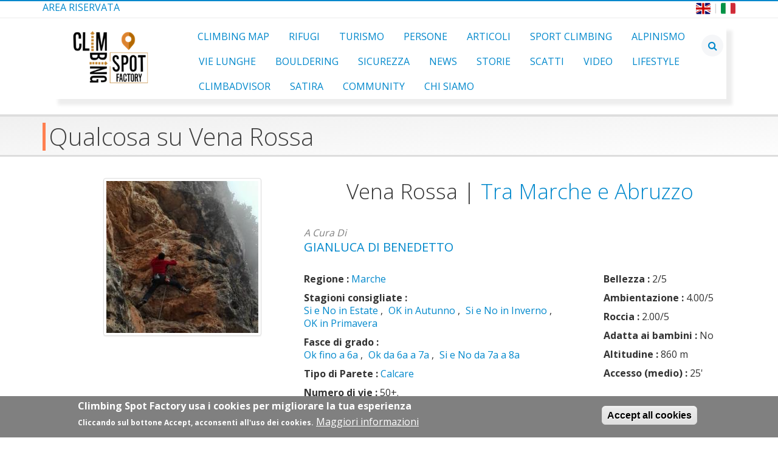

--- FILE ---
content_type: text/html; charset=UTF-8
request_url: https://climbingspotfactory.com/it/climbadvisor/vena_rossa/info_about
body_size: 8012
content:
<!DOCTYPE html>
<html lang="it" dir="ltr" prefix="content: http://purl.org/rss/1.0/modules/content/  dc: http://purl.org/dc/terms/  foaf: http://xmlns.com/foaf/0.1/  og: http://ogp.me/ns#  rdfs: http://www.w3.org/2000/01/rdf-schema#  schema: http://schema.org/  sioc: http://rdfs.org/sioc/ns#  sioct: http://rdfs.org/sioc/types#  skos: http://www.w3.org/2004/02/skos/core#  xsd: http://www.w3.org/2001/XMLSchema# ">
  <head>
    <meta charset="utf-8" />
<script>(function(i,s,o,g,r,a,m){i["GoogleAnalyticsObject"]=r;i[r]=i[r]||function(){(i[r].q=i[r].q||[]).push(arguments)},i[r].l=1*new Date();a=s.createElement(o),m=s.getElementsByTagName(o)[0];a.async=1;a.src=g;m.parentNode.insertBefore(a,m)})(window,document,"script","https://www.google-analytics.com/analytics.js","ga");ga("create", "UA-129266225-1", {"cookieDomain":"auto"});ga("set", "anonymizeIp", true);ga("send", "pageview");</script>
<link rel="canonical" href="https://climbingspotfactory.com/it/climbadvisor/vena_rossa/info_about" />
<meta name="google-site-verification" content="09Nr69nofbLDczulWsTD1HLjrwyup9U5MieOcbaK8nY" />
<meta property="article:tag" content="climbing" />
<meta property="article:tag" content="arrampicata" />
<meta property="article:tag" content="climbadvisor" />
<meta property="article:tag" content="climbing spot" />
<meta property="article:tag" content="topos" />
<meta property="article:tag" content="falesie" />
<meta name="Generator" content="Drupal 8 (https://www.drupal.org)" />
<meta name="MobileOptimized" content="width" />
<meta name="HandheldFriendly" content="true" />
<meta name="viewport" content="width=device-width, initial-scale=1.0" />
<style>div#sliding-popup, div#sliding-popup .eu-cookie-withdraw-banner, .eu-cookie-withdraw-tab {background: #808080} div#sliding-popup.eu-cookie-withdraw-wrapper { background: transparent; } #sliding-popup h1, #sliding-popup h2, #sliding-popup h3, #sliding-popup p, #sliding-popup label, #sliding-popup div, .eu-cookie-compliance-more-button, .eu-cookie-compliance-secondary-button, .eu-cookie-withdraw-tab { color: #ffffff;} .eu-cookie-withdraw-tab { border-color: #ffffff;}</style>
<link rel="shortcut icon" href="/sites/default/files/CSF%2016.ico" type="image/vnd.microsoft.icon" />
<link rel="alternate" hreflang="en" href="https://climbingspotfactory.com/en/climbadvisor/vena_rossa/info_about" />
<link rel="alternate" hreflang="it" href="https://climbingspotfactory.com/it/climbadvisor/vena_rossa/info_about" />
<link rel="revision" href="https://climbingspotfactory.com/it/climbadvisor/vena_rossa/info_about" />
<script>window.a2a_config=window.a2a_config||{};a2a_config.callbacks=[];a2a_config.overlays=[];a2a_config.templates={};</script>

    <title>Qualcosa su Vena Rossa | Climbing Spot Factory</title>
    <link rel="stylesheet" media="all" href="/sites/default/files/css/css_NxuIbXh2bIeEzsEjqj49o6jKRwCNtF1kWwT-H1duzYs.css" />
<link rel="stylesheet" media="all" href="/sites/default/files/css/css_qD0iRwmp5OsVqLsl4JXYB5h2h9ickIJ7HrwpYsYZZw8.css" />
<link rel="stylesheet" media="all" href="//fonts.googleapis.com/css?family=Open+Sans:300,400,600,700,800|Roboto+Slab" />
<link rel="stylesheet" media="all" href="/sites/default/files/css/css_5f5et2JCzatTi2VT64oGezWAfjMD4z4JAbIivGtUn-s.css" />

    
<!--[if lte IE 8]>
<script src="/sites/default/files/js/js_VtafjXmRvoUgAzqzYTA3Wrjkx9wcWhjP0G4ZnnqRamA.js"></script>
<![endif]-->

  </head>
  <body>
        <a href="#main-content" class="visually-hidden focusable">
      Salta al contenuto principale
    </a>
    
      <div class="dialog-off-canvas-main-canvas" data-off-canvas-main-canvas>
    



<header class="header" role="banner">
    
  <div class="header-top">
    <div class="container">
         <div class="row">
            <div class="col-md-4">
                <div>
    <nav role="navigation" aria-labelledby="block-contributormenu-2-menu" id="block-contributormenu-2">
            
  <h2 class="visually-hidden" id="block-contributormenu-2-menu">Contributor Menu</h2>
  

        
              <span>
              <span class="menu--item">
        <a href="/it/reserved" title="Area Riservata" data-drupal-link-system-path="node/16">Area Riservata</a>
              </span>
        </span>
  


  </nav>

  </div>

            </div>
            <div class="col-md-8">
                <div>
    <div class="language-switcher-language-url" id="block-languageswitcher-2" role="navigation">
  
    
      <div id="block-languageicons" class="block">
              <ul class="language-icons">
                <a href="/en" class="language-link is-active" hreflang="en">
                      <img src="/sites/default/files/inline-images/en_flag.png" alt="English" class="img-rounded" style="width:24px; height:24px">
                </a>
                   | 
                <a href="/it" class="language-link" hreflang="it">
                      <img src="/sites/default/files/inline-images/it_flag.png" alt="Italiano" class="img-rounded" style="width:24px; height:24px">
                </a>
              </ul>
          </div>
  </div>

  </div>

            </div>
        </div>

    </div>
  </div>

            <div class="header-nav container">
                  <div>
    
<div class="navbar-header">

<h1 class="logo">
    <a href="https://climbingspotfactory.com/it" title="Home" rel="home" id="logo">
        <img src="/sites/default/files/logo.png" alt="Home" />
    </a>
</h1>


  <button type="button" class="navbar-toggle" data-toggle="collapse" data-target="#myNavbar">
        <i class="fa fa-bars"></i>
  </button>  

</div>

<div class="navbar-search">
    <div class="search-icons">
        <a class="open-form"><i class="fa fa-search"></i></a>
        <a class="close-form"><i class="fa fa-times"></i></a>
    </div>
    <div class="search-block-form">
        <form action="/it/search/node" method="get" id="search-block-form" accept-charset="UTF-8">
  <div class="js-form-item form-item js-form-type-search form-item-keys js-form-item-keys form-no-label">
      <label for="edit-keys" class="visually-hidden">Cerca</label>
        
<input title="Inserisci i termini da cercare." data-drupal-selector="edit-keys" type="search" id="edit-keys" name="keys" value="" size="15" maxlength="128" class="form-search form-control" placeholder="Inserisci i termini da cercare." />



        </div>
<div data-drupal-selector="edit-actions" class="form-actions js-form-wrapper form-wrapper" id="edit-actions"><input data-drupal-selector="edit-submit" type="submit" id="edit-submit" value="Cerca" class="button js-form-submit form-submit" />
</div>
<br>
</form>

    </div>
    
</div>
  </div>

                  <div>
    <nav role="navigation" aria-labelledby="block-csftheme-main-menu-menu" id="block-csftheme-main-menu">
            
  <h2 class="visually-hidden" id="block-csftheme-main-menu-menu">Main navigation</h2>
  

        
    
  
  <div class="collapse navbar-collapse" id="myNavbar">
            <ul class="nav nav-pills nav-main">
              <li>
        <a href="/it/climbing/climbadvisor" title="Falesie e Blocchi" data-drupal-link-system-path="climbing/climbadvisor">Climbing Map</a>
              </li>
          <li>
        <a href="/it/huts" title="Mappa dei Rifugi" data-drupal-link-system-path="huts">Rifugi</a>
              </li>
          <li>
        <a href="/it/travel-map" title="Suggerimenti per il tempo libero" data-drupal-link-system-path="travel-map">Turismo</a>
              </li>
          <li>
        <a href="/it/members" title="Le persone che scrivono sul sito" data-drupal-link-system-path="members">Persone</a>
              </li>
          <li>
        <a href="/it/articles" title="Tutti gli articoli" data-drupal-link-system-path="node/27">Articoli</a>
              </li>
          <li>
        <a href="/it/topics/sportclimbing" title="Sport Climbing" data-drupal-link-system-path="taxonomy/term/4">Sport Climbing</a>
              </li>
          <li>
        <a href="/it/topics/mountaineering" title="Alpinismo" data-drupal-link-system-path="taxonomy/term/488">Alpinismo</a>
              </li>
          <li>
        <a href="/it/topics/multipitches" title="Vie Lunghe" data-drupal-link-system-path="taxonomy/term/455">Vie Lunghe</a>
              </li>
          <li>
        <a href="/it/topics/bouldering" title="Bouldering" data-drupal-link-system-path="taxonomy/term/500">Bouldering</a>
              </li>
          <li>
        <a href="/it/topics/safety" title="Sicurezza" data-drupal-link-system-path="taxonomy/term/7">Sicurezza</a>
              </li>
          <li>
        <a href="/it/topics/news" title="News" data-drupal-link-system-path="taxonomy/term/9">News</a>
              </li>
          <li>
        <a href="/it/topics/tales" title="Storie" data-drupal-link-system-path="taxonomy/term/8">Storie</a>
              </li>
          <li>
        <a href="/it/topics/shots" title="Scatti" data-drupal-link-system-path="taxonomy/term/19">Scatti</a>
              </li>
          <li>
        <a href="/it/topics/video" title="Video" data-drupal-link-system-path="taxonomy/term/443">Video</a>
              </li>
          <li>
        <a href="/it/topics/lifestyle" title="Lifestyle" data-drupal-link-system-path="taxonomy/term/6">Lifestyle</a>
              </li>
          <li>
        <a href="/it/topic/climbadvisor" title="Novità su ClimbAdvisor" data-drupal-link-system-path="taxonomy/term/456">ClimbAdvisor</a>
              </li>
          <li>
        <a href="/it/topics/satire" title="Satira" data-drupal-link-system-path="taxonomy/term/524">Satira</a>
              </li>
          <li>
        <a href="/it/topics/community" title="Community" data-drupal-link-system-path="taxonomy/term/5">Community</a>
              </li>
          <li>
        <a href="/it/about" title="Pagina sulla community" data-drupal-link-system-path="node/12">Chi Siamo</a>
              </li>
        </ul>
    </div>
  
  





  </nav>

  </div>

            </div>
</header>
<main role="main" class="main">
    <div class="layout-content">
       
         <div>
    <section class="page-top">
    <div class="container">
        
  <h1><span>Qualcosa su Vena Rossa</span>
</h1>


    </div>
</section>
  </div>

       
         <div id="content" class="content full">
           <div class="container">
             <div class="row">
                 
                                  
                                                                        
                 <div class="col-md-12">
                      <div>
    <div id="block-csftheme-content">
  
    
      
<article data-history-node-id="395" role="article" about="/it/climbadvisor/vena_rossa/info_about">
    
    
              <span><article data-history-node-id="394" role="article" about="/it/climbadvisor/vena_rossa">
  <div>
        <div class="post"><div class="post--content">
        <div class="row">
            <div class="col-md-4">
                <div class="text-center">
                      <div class="img-thumbnail">
                          
              <span>  <img src="/sites/default/files/styles/team_250x250_/public/2018-10/VenaRossaSQ.jpg?itok=muwLh7zi" width="250" height="250" alt="Vena Rossa" typeof="foaf:Image" />


</span>
      

                      </div>
                                                                                                      
                                        </div>
                        
                        

            </div>            <div class="col-md-8">
                <div class="text-center">
                    
                                          <h2>
                        <span>Vena Rossa</span>
 
                        |
                        
              <span><a href="/it/climbing-zone/marche-abruzzo" hreflang="it">Tra Marche e Abruzzo</a></span>
      

                      </h2>
                                        
                    <div class="row">                        <div class="col-md-2"></div>
                        <div class="col-md-8">
                                                          
                                                   </div>
                        <div class="col-md-2"></div>
                    </div>                </div>                <div class="post-meta">
                    <div class="edited-by">
                        
              <span>A Cura Di</span>
      

                    </div>
              
                    <div class="editor">
                        <h5><ul>
    <li class="field-item">
        <a href="/it/member/gianluca.dibenedetto" hreflang="it">Gianluca Di Benedetto</a>
    </li>
</ul>


</h5>
                    </div>
        
               </div>
                
              <div class="row">
                  <div class="col-md-8">
                      <div>
                          
  <div>
      <strong><span>Regione</span>
      <span>:   </span></strong>
     <span class="post"><span class="post-content"><span class="post-meta">
     <ul>
                <span><a href="/it/climbadvisor/marche" hreflang="it">Marche</a></span>
            </ul>
    </span></span></span>
  </div>



                      </div>
                      <div>
                          
  <div>
      <strong><span>Stagioni consigliate</span>
      <span>:   </span></strong>
     <span class="post"><span class="post-content"><span class="post-meta">
        <ul>
                        <li class="field-item">
                  <a href="/it/taxonomy/term/69" hreflang="it">Si e No in Estate</a>
              </li>
                        <li class="field-item">
                  <a href="/it/taxonomy/term/63" hreflang="it">OK in Autunno</a>
              </li>
                        <li class="field-item">
                  <a href="/it/taxonomy/term/67" hreflang="it">Si e No in Inverno</a>
              </li>
                        <li class="field-item">
                  <a href="/it/taxonomy/term/65" hreflang="it">OK in Primavera</a>
              </li>
                  </ul>
      </span></span></span>
  </div>



                      </div>
                                                <div>
                              
  <div>
      <strong><span>Fasce di grado</span>
      <span>:   </span></strong>
     <span class="post"><span class="post-content"><span class="post-meta">
        <ul>
                        <li class="field-item">
                  <a href="/it/taxonomy/term/78" hreflang="it">Ok fino a 6a</a>
              </li>
                        <li class="field-item">
                  <a href="/it/taxonomy/term/79" hreflang="it">Ok da 6a a 7a</a>
              </li>
                        <li class="field-item">
                  <a href="/it/taxonomy/term/218" hreflang="it">Si e No da 7a a 8a</a>
              </li>
                  </ul>
      </span></span></span>
  </div>

      
      

                          </div>
                          <div>
                              

  <div>
      <strong><span>Tipo di Parete</span>
      <span>:   </span></strong>
     <span class="post"><span class="post-content"><span class="post-meta">
     <ul>
                <span><a href="/it/taxonomy/term/70" hreflang="it">Calcare</a></span>
            </ul>
    </span></span></span>
  </div>

                          </div>
                          <div>
                              

  <div content="50">
      <strong><span>Numero di vie</span>
      <span>:   </span></strong>
     <span class="post"><span class="post-content"><span class="post-meta">
     <ul>
                <span content="50">50+.</span>
            </ul>
    </span></span></span>
  </div>



                          </div>
                                            <div>
                          

  <div>
      <strong><span>Parcheggio</span>
      <span>:   </span></strong>
     <span class="post"><span class="post-content"><span class="post-meta">
     <ul>
                <span>5-6 posti</span>
            </ul>
    </span></span></span>
  </div>

                      </div>

                  </div>
                  <div class="col-md-4">
                                                <div>
                              

  <div>
      <strong><span>Bellezza</span>
      <span>:   </span></strong>
     <span class="post"><span class="post-content"><span class="post-meta">
     <ul>
                <span content="2">2/5</span>
            </ul>
    </span></span></span>
  </div>

                          </div>
                                            <div>
                          

  <div>
      <strong><span>Ambientazione</span>
      <span>:   </span></strong>
     <span class="post"><span class="post-content"><span class="post-meta">
     <ul>
                <span content="4">4.00/5</span>
            </ul>
    </span></span></span>
  </div>

                      </div>
                                                <div>
                              

  <div>
      <strong><span>Roccia</span>
      <span>:   </span></strong>
     <span class="post"><span class="post-content"><span class="post-meta">
     <ul>
                <span content="2">2.00/5</span>
            </ul>
    </span></span></span>
  </div>

                          </div>
                          <div>
                              

  <div>
      <strong><span>Adatta ai bambini</span>
      <span>:   </span></strong>
     <span class="post"><span class="post-content"><span class="post-meta">
     <ul>
                <span>No</span>
            </ul>
    </span></span></span>
  </div>

                          </div>
                                            <div>
                          

  <div>
      <strong><span>Altitudine</span>
      <span>:   </span></strong>
     <span class="post"><span class="post-content"><span class="post-meta">
     <ul>
                <span content="860">860 m</span>
            </ul>
    </span></span></span>
  </div>

                      </div>
                      <div>
                          

  <div>
      <strong><span>Accesso (medio)</span>
      <span>:   </span></strong>
     <span class="post"><span class="post-content"><span class="post-meta">
     <ul>
                <span content="25">25'</span>
            </ul>
    </span></span></span>
  </div>

                      </div>
                  </div>

              </div>
               
            </div>        </div>        <br/>
                    <div class="row">
                <div class="col-md-3"></div>                <div class="col-md-6">
                                    <br/>

                    <div class="row">                        <div class="col-md-3"></div>
                        <div class="col-md-6">
                                                            </div>
                        <div class="col-md-3"></div>
                    </div>                </div>
                <div class="col-md-3"></div>            </div>
                        </div>
        </div>  </div>

</article>
<article data-history-node-id="394" role="article" about="/it/climbadvisor/vena_rossa">
    
</article>
</span>
      

    
<div class="landing">
      <h4><strong>
              <span>Descrizione</span>
      
</strong></h4>
      <p>
              <span><p>Falesia appartata e suggestiva, totalmente immersa nel verde, che ha nella bellezza degli scorci, nella panoramicità e nell’isolamento, oltre alla presenza di linee che ricordano le tipiche lunghezze di montagna, i maggiori pregi: un  posto per “aficionados” lontano dall’omologazione e dalla confusione di molte falesie moderne.  Si tratta di una fascia di travertino molto articolata di circa 100 m di lunghezza e 35 metri di sviluppo nel punto più alto, con alcune zone non compatte. La zona centrale, quella più imponente e complessa, è caratterizzata da una minore qualità della roccia con cenge mediane e uno zoccolo di rocce friabili che conferiscono alle pareti un aspetto dolomitico.</p>

<p>L’arrampicata è atletica con singoli passaggi di forza che permettono di superare i numerosi tetti, ma non mancano vie più tecniche e splendide linee di continuità. Il settore è caratterizzato prevalentemente da vie di medio livello anche se la spittatura lunga, la roccia imperfetta e le poche ripetizioni rendono la scalata tutt’altro che agevole e molto guardinga. D’inverno si scala bene se c’è il sole e il luogo risulta abbastanza riparato, d’estate solo di pomeriggio, dopo le 15. Le stagioni ideali sono primavera e autunno. Prestare attenzione all’avvicinamento dopo piogge prolungate!</p>

<p>Scoperta sul finire degli anni ‘50 è stata utilizzata nel corso degli anni ‘60 – ‘70 come palestra di roccia per i corsi di alpinismo del CAI di Ascoli e probabilmente in seguito da P. Mazzanti e compagni, è stata poi abbandonata. È stata riscoperta e valorizzata in chiave moderna, dopo qualche timida esplorazione, solo a partire dal 2012 da Gianluca Di Benedetto, spesso in auto-sicura, o aiutato da Massimo Monticelli in una prima fase e poi da Stefano Di Lorenzo, grazie al quale nasce il settore destro con linee più abbordabili molto interessanti! Il complesso lavoro di ripulitura e bonifica dei singoli tiri, che non può dirsi concluso, è stato portato avanti da Gianluca Di Benedetto e Stefano Di Lorenzo; quest’ultimo ha avviato un lodevole progetto di richiodatura con soste omologate. Il materiale è stato fornito in buona parte dai climbers di S. Egidio alla Vibrata: Simone Nikolai, Pierpaolo Di Matteo, Stefano Marini, Antonio Lepore e altri, che hanno creduto nel potenziale del luogo. Si raccomanda di prestare attenzione a zecche e vipere nei mesi più caldi! È vivamente consigliato l’utilizzo del caschetto  ed è consigliabile munirsi di cesoie per i rovi e la vegetazione che potrebbero essere ricresciuti sulle vie a causa della scarsa frequentazione e soprattutto vi preghiamo di non abbandonare rifiuti e di rispettare la natura.</p></span>
      
</p>
      <br><br>

    
      <h4><strong>
              <span>Accesso Stradale</span>
      
</strong></h4>
      <p>
              <span><ul>
	<li>Da Teramo SS81 in direzione Ascoli fino a Villa Lempa. Subito dopo l’abitato di Villa Lempa, dopo un ponte, svoltare a sin. verso S. Giacomo -  Monte Piselli - Collebigliano (SP 54). Superato Collebigliano svoltare a sx per Cerqueto - S.Giacomo - Monte Piselli (SP 54a). Seguire questa strada e superare prima Cerqueto, poi  Idra e infine raccordarsi con SP 53. Proseguire verso dx in direzione San Giacomo. Una volta arrivati a San Giacomo, superare il piazzale con gli alberghi e scendere sulla destra (SP76) in direzione Colle San Marco per circa un km. A questo punto sulla dx un’apertura del guardrail consente l’accesso ad un evidente spiazzo con una Stele commemorativa  dove si parcheggia. Circa 35 km e almeno 45 min da Teramo.</li>
	<li>Da Teramo SS81 in direzione Ascoli fino a Villa Lempa. Subito dopo l’abitato di Villa Lempa svoltare a sin. Verso  S. Giacomo -  Monte Piselli - Collebigliano (SP 54). Superato l’abitato di Collebigliano, non svoltare a sx per Cerqueto - S.Giacomo - Monte Piselli (SP 54a) ma continuare dritti verso Piano San Pietro e Gabbiano. Continuare sulla SP 54 che diventa SP Lisciano per qualche km fino ad un evidente incrocio (dopo un tornante verso sx) e prendere la stradina sulla sinistra in forte salita (indicazioni per Colle – Colle San Marco). Subito dopo Santa Maria a Corte seguire le indicazioni per Colle a sin. o Colle San Marco a destra  e dopo circa 2 km svoltare a sin. (SP76) in direzione Colle San Marco. Superare il piazzale di Colle San Marco e continuare in direzione San Giacomo. Circa 1 km prima del piazzale con gli alberghi sulla sinistra un’apertura del guardrail consente l’accesso ad un evidente spiazzo con una Stele commemorativa dove si parcheggia. Circa 35 km e almeno 50 min da Teramo, ma la strada è in condizioni migliori (si fa per dire!!!)</li>
	<li>Da Ascoli verso Colle San Marco (SP76). Superare il piazzale di Colle San Marco e continuare in direzione San Giacomo. Circa 1 km prima del piazzale con gli alberghi sulla sinistra un’apertura del guardrail consente l’accesso ad un evidente spiazzo con una Stele commemorativa dove si parcheggia. Circa 15 km e 25 min da Ascoli.</li>
</ul></span>
      
</p>
      
      
            
              <span><article data-history-node-id="394" role="article" about="/it/climbadvisor/vena_rossa">

  
  <div class="post-content">
      <div class="post-meta">
          <a href="/it/climbadvisor/vena_rossa"  class="button button--primary button--xs pull-left"> 
              <<span>Vena Rossa</span>

          </a>
      </div>
  </div>

      
      
      
      
  <br><br>

</article>

  
  </span>
      

          
    
    
      
</div>   <div>
    
  </div>

</article>



  </div>

  </div>

                 </div>
                 
                              </div>
           </div>
         </div>
      
    </div>
</main>

<footer id="footer" role="contentinfo">
    <div class="footer-bottom">
      <div class="container"> 
        <div class="row">
            <div class="col-md-2">
                <div>
    <div id="block-appstorebadges">
  
    
      
            <div><div class="store-badge"><a href="https://itunes.apple.com/it/app/climbadvisor-climbing-in-italy/id819198406?mt=8"><img alt="Scarica su App Store" data-entity-type="file" data-entity-uuid="d88b176e-8d1d-4dfd-badd-64fcc87483c9" src="/sites/default/files/inline-images/app-store-badge-it.png" class="align-center" /> </a></div></div>
      
  </div>

  </div>

            </div>
            <div class="col-md-2">
               <div>
    <div id="block-googleplaystore">
  
    
      
            <div><div class="store-badge"><a href="https://play.google.com/store/apps/details?id=com.daidalea.climbadvisorit"><img alt="Disponibile su Google Play" data-entity-type="file" data-entity-uuid="7fa6ce4b-1dbb-486b-821d-907a5e297123" src="/sites/default/files/inline-images/google-play-badge-it.png" class="align-center" /></a></div>

<p> </p>
</div>
      
  </div>

  </div>

            </div>
            <div class="col-md-4">
               <div>
    <div id="block-contactus">
  
    
      
            <div><p align="center" class="contact-icons"><i class="fa fa-envelope"><strong>  Email: </strong><a href="mailto:info@climbingspotfactory.com">info@climbingspotfactory.com</a></i></p>
</div>
      
  </div>

  </div>

            </div>
            <div class="col-md-4">
               <div>
    <div id="block-socialicons">
  
    
      
            <div><ul class="social-icons">
					<li><a class="button--icon" target="_blank" href="https://www.facebook.com/climbadvisor" title=""><i class="fa fa-facebook"></i></a></li>
					<li><a class="button--icon" target="_blank" href="https://www.instagram.com/climbadvisorguides" title=""><i class="fa fa-instagram"></i></a></li>
<li><a class="button--icon" target="_blank" href="https://twitter.com/climbadvisor" title=""><i class="fa fa-twitter"></i></a></li>
				</ul></div>
      
  </div>

  </div>

            </div>
        </div>
            <br><hr>
      </div>
    </div>
        <div class="footer-copyright">
            <div class="container">
                <div class="row">
                    <div class="col-md-6">
                       <div>
    <div id="block-copyright">
  
    
      
            <div><p>Copyright © 2021 Daidalea. Tutti i diritti sono riservati.</p>
</div>
      
  </div>

  </div>

                    </div>
                    <div class="col-md-6">
                       <div>
    <div id="block-proprieta">
  
    
      
            <div><p>Testi e immagini sono di proprietà dei rispettivi autori | <a alt="Contattaci" href="/contact/feedback">Contattaci</a> | <a alt="Privacy" href="https://www.freeprivacypolicy.com/privacy/view/906851ceda82851c0b5895b426916655">Privacy</a></p></div>
      
  </div>

  </div>

                    </div>
                </div>
                
            </div>
        </div>
</footer>

  </div>

    
    <script type="application/json" data-drupal-selector="drupal-settings-json">{"path":{"baseUrl":"\/","scriptPath":null,"pathPrefix":"it\/","currentPath":"node\/395","currentPathIsAdmin":false,"isFront":false,"currentLanguage":"it"},"pluralDelimiter":"\u0003","suppressDeprecationErrors":true,"google_analytics":{"trackOutbound":true,"trackMailto":true,"trackDownload":true,"trackDownloadExtensions":"7z|aac|arc|arj|asf|asx|avi|bin|csv|doc(x|m)?|dot(x|m)?|exe|flv|gif|gz|gzip|hqx|jar|jpe?g|js|mp(2|3|4|e?g)|mov(ie)?|msi|msp|pdf|phps|png|ppt(x|m)?|pot(x|m)?|pps(x|m)?|ppam|sld(x|m)?|thmx|qtm?|ra(m|r)?|sea|sit|tar|tgz|torrent|txt|wav|wma|wmv|wpd|xls(x|m|b)?|xlt(x|m)|xlam|xml|z|zip"},"eu_cookie_compliance":{"popup_enabled":true,"popup_agreed_enabled":false,"popup_hide_agreed":false,"popup_clicking_confirmation":false,"popup_scrolling_confirmation":false,"popup_html_info":"\u003Cdiv class=\u0022eu-cookie-compliance-banner eu-cookie-compliance-banner-info eu-cookie-compliance-banner--categories\u0022\u003E\n  \u003Cdiv class=\u0022popup-content info eu-cookie-compliance-content\u0022\u003E\n    \u003Cdiv id=\u0022popup-text\u0022 class=\u0022eu-cookie-compliance-message\u0022\u003E\n      \u003Ch2\u003EClimbing Spot Factory usa i cookies per migliorare la tua esperienza\u003C\/h2\u003E\n\u003Cp\u003ECliccando sul bottone Accept, acconsenti all\u0027uso dei cookies.\u003C\/p\u003E\n\n              \u003Cbutton type=\u0022button\u0022 class=\u0022find-more-button eu-cookie-compliance-more-button\u0022\u003EMaggiori informazioni\u003C\/button\u003E\n          \u003C\/div\u003E\n\n    \n    \u003Cdiv id=\u0022popup-buttons\u0022 class=\u0022eu-cookie-compliance-buttons\u0022\u003E\n      \u003Cbutton type=\u0022button\u0022 class=\u0022agree-button eu-cookie-compliance-default-button\u0022\u003EAccept all cookies\u003C\/button\u003E\n              \u003Cbutton type=\u0022button\u0022 class=\u0022eu-cookie-withdraw-button hidden\u0022\u003ENon acconsento\u003C\/button\u003E\n          \u003C\/div\u003E\n  \u003C\/div\u003E\n\u003C\/div\u003E","use_mobile_message":false,"mobile_popup_html_info":"\u003Cdiv class=\u0022eu-cookie-compliance-banner eu-cookie-compliance-banner-info eu-cookie-compliance-banner--categories\u0022\u003E\n  \u003Cdiv class=\u0022popup-content info eu-cookie-compliance-content\u0022\u003E\n    \u003Cdiv id=\u0022popup-text\u0022 class=\u0022eu-cookie-compliance-message\u0022\u003E\n      \n              \u003Cbutton type=\u0022button\u0022 class=\u0022find-more-button eu-cookie-compliance-more-button\u0022\u003EMaggiori informazioni\u003C\/button\u003E\n          \u003C\/div\u003E\n\n    \n    \u003Cdiv id=\u0022popup-buttons\u0022 class=\u0022eu-cookie-compliance-buttons\u0022\u003E\n      \u003Cbutton type=\u0022button\u0022 class=\u0022agree-button eu-cookie-compliance-default-button\u0022\u003EAccept all cookies\u003C\/button\u003E\n              \u003Cbutton type=\u0022button\u0022 class=\u0022eu-cookie-withdraw-button hidden\u0022\u003ENon acconsento\u003C\/button\u003E\n          \u003C\/div\u003E\n  \u003C\/div\u003E\n\u003C\/div\u003E","mobile_breakpoint":768,"popup_html_agreed":false,"popup_use_bare_css":false,"popup_height":"auto","popup_width":"100%","popup_delay":1000,"popup_link":"https:\/\/www.climbingspotfactory.com\/it\/cookie-policy","popup_link_new_window":true,"popup_position":false,"fixed_top_position":true,"popup_language":"it","store_consent":false,"better_support_for_screen_readers":false,"cookie_name":"","reload_page":false,"domain":"","domain_all_sites":false,"popup_eu_only_js":false,"cookie_lifetime":10,"cookie_session":0,"disagree_do_not_show_popup":false,"method":"categories","whitelisted_cookies":"","withdraw_markup":"\u003Cbutton type=\u0022button\u0022 class=\u0022eu-cookie-withdraw-tab\u0022\u003EImpostazioni della privacy\u003C\/button\u003E\n\u003Cdiv class=\u0022eu-cookie-withdraw-banner\u0022\u003E\n  \u003Cdiv class=\u0022popup-content info eu-cookie-compliance-content\u0022\u003E\n    \u003Cdiv id=\u0022popup-text\u0022 class=\u0022eu-cookie-compliance-message\u0022\u003E\n      \u003Ch2\u003EClimbing Spot Factory usa i cookies per migliorare la tua esperienza\u003C\/h2\u003E\n\u003Cp\u003ECi sai dato il tuo consenso sulle impostazioni dei cookies\u003C\/p\u003E\n\n    \u003C\/div\u003E\n    \u003Cdiv id=\u0022popup-buttons\u0022 class=\u0022eu-cookie-compliance-buttons\u0022\u003E\n      \u003Cbutton type=\u0022button\u0022 class=\u0022eu-cookie-withdraw-button\u0022\u003ENon acconsento\u003C\/button\u003E\n    \u003C\/div\u003E\n  \u003C\/div\u003E\n\u003C\/div\u003E","withdraw_enabled":false,"withdraw_button_on_info_popup":false,"cookie_categories":[],"enable_save_preferences_button":true,"fix_first_cookie_category":true,"select_all_categories_by_default":false},"ajaxTrustedUrl":{"\/it\/search\/node":true},"user":{"uid":0,"permissionsHash":"291325959a6142167287ee79ff8caec9e885a1b9a12dfae9e83726a7c4099e4d"}}</script>
<script src="/sites/default/files/js/js_8j08leETObkdhO5ts0nKoASTgl-kNeOKNl4IhRs3KU0.js"></script>
<script src="https://static.addtoany.com/menu/page.js" async></script>
<script src="/sites/default/files/js/js_wdLoIqz8aM7WtZJ1oNBM_MQUUovwYEyOti8uOaAm2tU.js"></script>
<script src="//pagead2.googlesyndication.com/pagead/js/adsbygoogle.js"></script>
<script src="//s7.addthis.com/js/300/addthis_widget.js#pubid=ra-5b939813e4856f1f"></script>

  </body>
</html>
